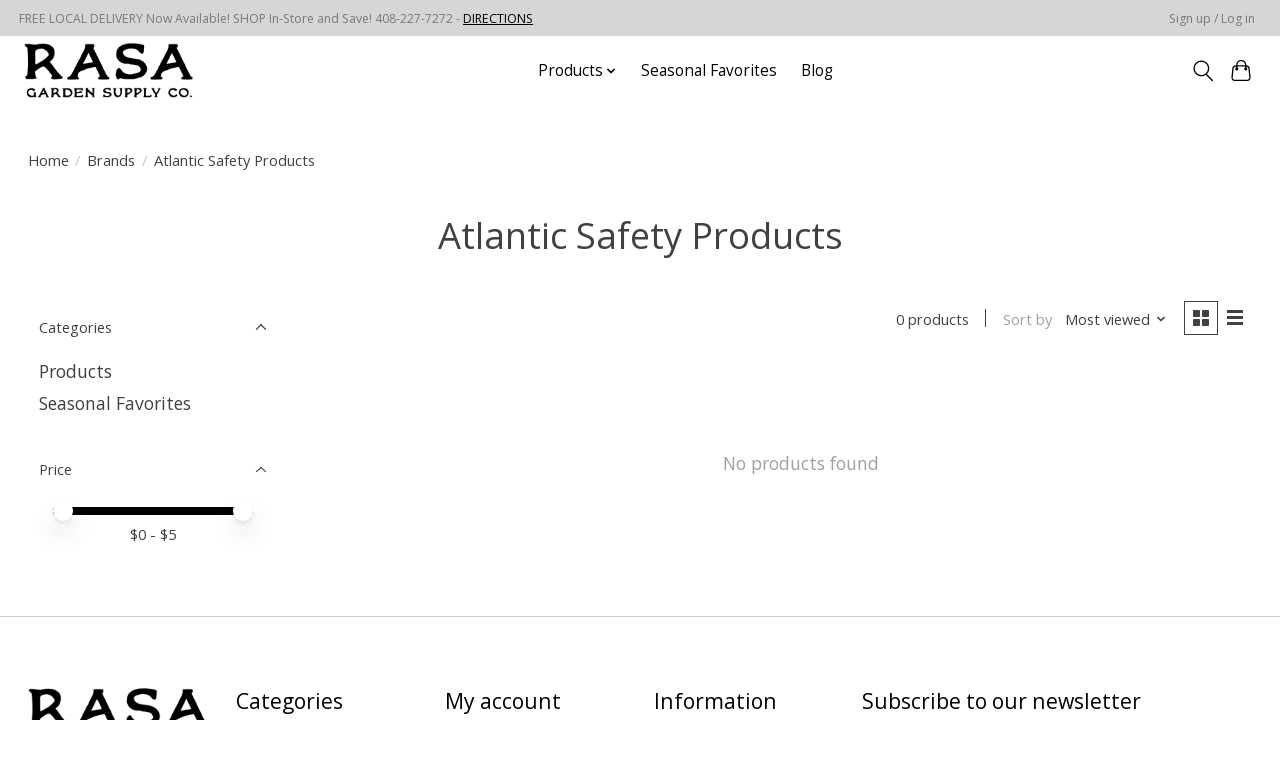

--- FILE ---
content_type: text/html;charset=utf-8
request_url: https://www.rasahydroponics.com/brands/atlantic-safety-products/
body_size: 10780
content:
<!DOCTYPE html>
<html lang="us">
  <head>
    <meta charset="utf-8"/>
<!-- [START] 'blocks/head.rain' -->
<!--

  (c) 2008-2025 Lightspeed Netherlands B.V.
  http://www.lightspeedhq.com
  Generated: 26-11-2025 @ 23:31:56

-->
<link rel="canonical" href="https://www.rasahydroponics.com/brands/atlantic-safety-products/"/>
<link rel="alternate" href="https://www.rasahydroponics.com/index.rss" type="application/rss+xml" title="New products"/>
<meta name="robots" content="noodp,noydir"/>
<meta name="google-site-verification" content="rA4MZ6DBcspwh5CMIJytiDGw3Kt6zkk0QKonaXOHzro"/>
<meta property="og:url" content="https://www.rasahydroponics.com/brands/atlantic-safety-products/?source=facebook"/>
<meta property="og:site_name" content="RASA Garden Supply Company"/>
<meta property="og:title" content="Atlantic Safety Products"/>
<meta property="og:description" content="Supplier of Greenhouse, Indoor, and Organic Garden Supplies. Amazing Soil Blends, Compost, Amendments, Plant Lighting, Environmental Control, and Hydroponic Sys"/>
<!--[if lt IE 9]>
<script src="https://cdn.shoplightspeed.com/assets/html5shiv.js?2025-02-20"></script>
<![endif]-->
<!-- [END] 'blocks/head.rain' -->
    
    
    <title>Atlantic Safety Products - RASA Garden Supply Company</title>
    <meta name="description" content="Supplier of Greenhouse, Indoor, and Organic Garden Supplies. Amazing Soil Blends, Compost, Amendments, Plant Lighting, Environmental Control, and Hydroponic Sys" />
    <meta name="keywords" content="Atlantic, Safety, Products, led grow light,microgreens,organic soil,organic amendments,coconut coir,foxfarm,soil,soilless,coco perlite,nutrients,plants,growing,garden,farm,indoor,grow,fan,dehumidifier." />
    <meta http-equiv="X-UA-Compatible" content="IE=edge">
    <meta name="viewport" content="width=device-width, initial-scale=1">
    <meta name="apple-mobile-web-app-capable" content="yes">
    <meta name="apple-mobile-web-app-status-bar-style" content="black">
    
    <script>document.getElementsByTagName("html")[0].className += " js";</script>

    <link rel="shortcut icon" href="https://cdn.shoplightspeed.com/shops/607958/themes/13296/v/1045953/assets/favicon.png?20250319152101" type="image/x-icon" />
    <link href='//fonts.googleapis.com/css?family=Open%20Sans:400,300,600&display=swap' rel='stylesheet' type='text/css'>
    <link href='//fonts.googleapis.com/css?family=Open%20Sans:400,300,600&display=swap' rel='stylesheet' type='text/css'>
    <link rel="stylesheet" href="https://cdn.shoplightspeed.com/assets/gui-2-0.css?2025-02-20" />
    <link rel="stylesheet" href="https://cdn.shoplightspeed.com/assets/gui-responsive-2-0.css?2025-02-20" />
    <link id="lightspeedframe" rel="stylesheet" href="https://cdn.shoplightspeed.com/shops/607958/themes/13296/assets/style.css?2025101322523920210104183204" />
    <!-- browsers not supporting CSS variables -->
    <script>
      if(!('CSS' in window) || !CSS.supports('color', 'var(--color-var)')) {var cfStyle = document.getElementById('lightspeedframe');if(cfStyle) {var href = cfStyle.getAttribute('href');href = href.replace('style.css', 'style-fallback.css');cfStyle.setAttribute('href', href);}}
    </script>
    <link rel="stylesheet" href="https://cdn.shoplightspeed.com/shops/607958/themes/13296/assets/settings.css?2025101322523920210104183204" />
    <link rel="stylesheet" href="https://cdn.shoplightspeed.com/shops/607958/themes/13296/assets/custom.css?2025101322523920210104183204" />

    <script src="https://cdn.shoplightspeed.com/assets/jquery-3-7-1.js?2025-02-20"></script>
    <script src="https://cdn.shoplightspeed.com/assets/jquery-ui-1-14-1.js?2025-02-20"></script>

  </head>
  <body>
    
          <header class="main-header main-header--mobile js-main-header position-relative">
  <div class="main-header__top-section">
    <div class="main-header__nav-grid justify-between@md container max-width-lg text-xs padding-y-xxs">
      <div>FREE LOCAL DELIVERY Now Available! SHOP In-Store and Save! 408-227-7272  -  <a href="https://www.rasahydroponics.com/service/">DIRECTIONS</a></div>
      <ul class="main-header__list flex-grow flex-basis-0 justify-end@md display@md">        
                
                        <li class="main-header__item"><a href="https://www.rasahydroponics.com/account/" class="main-header__link" title="My account">Sign up / Log in</a></li>
      </ul>
    </div>
  </div>
  <div class="main-header__mobile-content container max-width-lg">
          <a href="https://www.rasahydroponics.com/" class="main-header__logo" title="RASA Garden Supply Company Urban Garden Supplies San Jose CA">
        <img src="https://cdn.shoplightspeed.com/shops/607958/themes/13296/v/1043271/assets/logo.png?20250110030458" alt="RASA Garden Supply Company Urban Garden Supplies San Jose CA">
                <img src="https://cdn.shoplightspeed.com/shops/607958/themes/13296/assets/logo-white.png?2025101322523920210104183204" class="main-header__logo-white" alt="RASA Garden Supply Company Urban Garden Supplies San Jose CA">
              </a>
        
    <div class="flex items-center">
            <button class="reset main-header__mobile-btn js-tab-focus" aria-controls="cartDrawer">
        <svg class="icon" viewBox="0 0 24 25" fill="none"><title>Toggle cart</title><path d="M2.90171 9.65153C3.0797 8.00106 4.47293 6.75 6.13297 6.75H17.867C19.527 6.75 20.9203 8.00105 21.0982 9.65153L22.1767 19.6515C22.3839 21.5732 20.8783 23.25 18.9454 23.25H5.05454C3.1217 23.25 1.61603 21.5732 1.82328 19.6515L2.90171 9.65153Z" stroke="currentColor" stroke-width="1.5" fill="none"/>
        <path d="M7.19995 9.6001V5.7001C7.19995 2.88345 9.4833 0.600098 12.3 0.600098C15.1166 0.600098 17.4 2.88345 17.4 5.7001V9.6001" stroke="currentColor" stroke-width="1.5" fill="none"/>
        <circle cx="7.19996" cy="10.2001" r="1.8" fill="currentColor"/>
        <ellipse cx="17.4" cy="10.2001" rx="1.8" ry="1.8" fill="currentColor"/></svg>
        <span class="sr-only">Cart</span>
              </button>

      <button class="reset anim-menu-btn js-anim-menu-btn main-header__nav-control js-tab-focus" aria-label="Toggle menu">
        <i class="anim-menu-btn__icon anim-menu-btn__icon--close" aria-hidden="true"></i>
      </button>
    </div>
  </div>

  <div class="main-header__nav" role="navigation">
    <div class="main-header__nav-grid justify-between@md container max-width-lg">
      <div class="main-header__nav-logo-wrapper flex-shrink-0">
        
                  <a href="https://www.rasahydroponics.com/" class="main-header__logo" title="RASA Garden Supply Company Urban Garden Supplies San Jose CA">
            <img src="https://cdn.shoplightspeed.com/shops/607958/themes/13296/v/1043271/assets/logo.png?20250110030458" alt="RASA Garden Supply Company Urban Garden Supplies San Jose CA">
                        <img src="https://cdn.shoplightspeed.com/shops/607958/themes/13296/assets/logo-white.png?2025101322523920210104183204" class="main-header__logo-white" alt="RASA Garden Supply Company Urban Garden Supplies San Jose CA">
                      </a>
              </div>
      
      <form action="https://www.rasahydroponics.com/search/" method="get" role="search" class="padding-y-md hide@md">
        <label class="sr-only" for="searchInputMobile">Search</label>
        <input class="header-v3__nav-form-control form-control width-100%" value="" autocomplete="off" type="search" name="q" id="searchInputMobile" placeholder="Search...">
      </form>

      <ul class="main-header__list flex-grow flex-basis-0 flex-wrap justify-center@md">
        
        
                <li class="main-header__item js-main-nav__item">
          <a class="main-header__link js-main-nav__control" href="https://www.rasahydroponics.com/products/">
            <span>Products</span>            <svg class="main-header__dropdown-icon icon" viewBox="0 0 16 16"><polygon fill="currentColor" points="8,11.4 2.6,6 4,4.6 8,8.6 12,4.6 13.4,6 "></polygon></svg>                        <i class="main-header__arrow-icon" aria-hidden="true">
              <svg class="icon" viewBox="0 0 16 16">
                <g class="icon__group" fill="none" stroke="currentColor" stroke-linecap="square" stroke-miterlimit="10" stroke-width="2">
                  <path d="M2 2l12 12" />
                  <path d="M14 2L2 14" />
                </g>
              </svg>
            </i>
                        
          </a>
                    <ul class="main-header__dropdown">
            <li class="main-header__dropdown-item"><a href="https://www.rasahydroponics.com/products/" class="main-header__dropdown-link hide@md">All Products</a></li>
                        <li class="main-header__dropdown-item js-main-nav__item position-relative">
              <a class="main-header__dropdown-link js-main-nav__control flex justify-between " href="https://www.rasahydroponics.com/products/beneficial-insects/">
                Beneficial Insects
                <svg class="dropdown__desktop-icon icon" aria-hidden="true" viewBox="0 0 12 12"><polyline stroke-width="1" stroke="currentColor" fill="none" stroke-linecap="round" stroke-linejoin="round" points="3.5 0.5 9.5 6 3.5 11.5"></polyline></svg>                                <i class="main-header__arrow-icon" aria-hidden="true">
                  <svg class="icon" viewBox="0 0 16 16">
                    <g class="icon__group" fill="none" stroke="currentColor" stroke-linecap="square" stroke-miterlimit="10" stroke-width="2">
                      <path d="M2 2l12 12" />
                      <path d="M14 2L2 14" />
                    </g>
                  </svg>
                </i>
                              </a>

                            <ul class="main-header__dropdown">
                <li><a href="https://www.rasahydroponics.com/products/beneficial-insects/" class="main-header__dropdown-link hide@md">All Beneficial Insects</a></li>
                                <li><a class="main-header__dropdown-link" href="https://www.rasahydroponics.com/products/beneficial-insects/in-stock/">IN STOCK</a></li>
                                <li><a class="main-header__dropdown-link" href="https://www.rasahydroponics.com/products/beneficial-insects/direct-ship/">DIRECT SHIP </a></li>
                              </ul>
                          </li>
                        <li class="main-header__dropdown-item js-main-nav__item position-relative">
              <a class="main-header__dropdown-link js-main-nav__control flex justify-between " href="https://www.rasahydroponics.com/products/seed-starting-cloning/">
                Seed Starting - Cloning
                <svg class="dropdown__desktop-icon icon" aria-hidden="true" viewBox="0 0 12 12"><polyline stroke-width="1" stroke="currentColor" fill="none" stroke-linecap="round" stroke-linejoin="round" points="3.5 0.5 9.5 6 3.5 11.5"></polyline></svg>                                <i class="main-header__arrow-icon" aria-hidden="true">
                  <svg class="icon" viewBox="0 0 16 16">
                    <g class="icon__group" fill="none" stroke="currentColor" stroke-linecap="square" stroke-miterlimit="10" stroke-width="2">
                      <path d="M2 2l12 12" />
                      <path d="M14 2L2 14" />
                    </g>
                  </svg>
                </i>
                              </a>

                            <ul class="main-header__dropdown">
                <li><a href="https://www.rasahydroponics.com/products/seed-starting-cloning/" class="main-header__dropdown-link hide@md">All Seed Starting - Cloning</a></li>
                                <li><a class="main-header__dropdown-link" href="https://www.rasahydroponics.com/products/seed-starting-cloning/lights-kits-stations/">Lights - Kits - Stations</a></li>
                                <li><a class="main-header__dropdown-link" href="https://www.rasahydroponics.com/products/seed-starting-cloning/heat-mats/">Heat Mats</a></li>
                                <li><a class="main-header__dropdown-link" href="https://www.rasahydroponics.com/products/seed-starting-cloning/labels-tools/">Labels - Tools</a></li>
                                <li><a class="main-header__dropdown-link" href="https://www.rasahydroponics.com/products/seed-starting-cloning/starter-plugs-media/">Starter Plugs - Media</a></li>
                                <li><a class="main-header__dropdown-link" href="https://www.rasahydroponics.com/products/seed-starting-cloning/rooting-hormone-cloning-solution/">Rooting Hormone - Cloning Solution</a></li>
                                <li><a class="main-header__dropdown-link" href="https://www.rasahydroponics.com/products/seed-starting-cloning/propagation-trays-and-inserts/">Propagation Trays and Inserts</a></li>
                                <li><a class="main-header__dropdown-link" href="https://www.rasahydroponics.com/products/seed-starting-cloning/humidity-domes/">Humidity Domes</a></li>
                                <li><a class="main-header__dropdown-link" href="https://www.rasahydroponics.com/products/seed-starting-cloning/starter-plant-food/">Starter Plant Food</a></li>
                                <li><a class="main-header__dropdown-link" href="https://www.rasahydroponics.com/products/seed-starting-cloning/starter-pots/">Starter Pots</a></li>
                                <li><a class="main-header__dropdown-link" href="https://www.rasahydroponics.com/products/seed-starting-cloning/preventative-care/">Preventative Care</a></li>
                              </ul>
                          </li>
                        <li class="main-header__dropdown-item js-main-nav__item position-relative">
              <a class="main-header__dropdown-link js-main-nav__control flex justify-between " href="https://www.rasahydroponics.com/products/growing-media/">
                Growing Media
                <svg class="dropdown__desktop-icon icon" aria-hidden="true" viewBox="0 0 12 12"><polyline stroke-width="1" stroke="currentColor" fill="none" stroke-linecap="round" stroke-linejoin="round" points="3.5 0.5 9.5 6 3.5 11.5"></polyline></svg>                                <i class="main-header__arrow-icon" aria-hidden="true">
                  <svg class="icon" viewBox="0 0 16 16">
                    <g class="icon__group" fill="none" stroke="currentColor" stroke-linecap="square" stroke-miterlimit="10" stroke-width="2">
                      <path d="M2 2l12 12" />
                      <path d="M14 2L2 14" />
                    </g>
                  </svg>
                </i>
                              </a>

                            <ul class="main-header__dropdown">
                <li><a href="https://www.rasahydroponics.com/products/growing-media/" class="main-header__dropdown-link hide@md">All Growing Media</a></li>
                                <li><a class="main-header__dropdown-link" href="https://www.rasahydroponics.com/products/growing-media/soil-testing-meters/">Soil Testing - Meters</a></li>
                                <li><a class="main-header__dropdown-link" href="https://www.rasahydroponics.com/products/growing-media/soil/">Soil</a></li>
                                <li><a class="main-header__dropdown-link" href="https://www.rasahydroponics.com/products/growing-media/bulk-soil/">Bulk Soil</a></li>
                                <li><a class="main-header__dropdown-link" href="https://www.rasahydroponics.com/products/growing-media/soil-amendments-compost/">Soil Amendments - Compost</a></li>
                                <li><a class="main-header__dropdown-link" href="https://www.rasahydroponics.com/products/growing-media/coco/">Coco</a></li>
                                <li><a class="main-header__dropdown-link" href="https://www.rasahydroponics.com/products/growing-media/hydroton-lightweight-aggregate-leca/">Hydroton Lightweight Aggregate LECA</a></li>
                                <li><a class="main-header__dropdown-link" href="https://www.rasahydroponics.com/products/growing-media/rockwool/">Rockwool</a></li>
                                <li><a class="main-header__dropdown-link" href="https://www.rasahydroponics.com/products/growing-media/mulch-cover-crop-living-mulch/">Mulch - Cover Crop - Living Mulch</a></li>
                              </ul>
                          </li>
                        <li class="main-header__dropdown-item js-main-nav__item position-relative">
              <a class="main-header__dropdown-link js-main-nav__control flex justify-between " href="https://www.rasahydroponics.com/products/pots-planters/">
                Pots - Planters
                <svg class="dropdown__desktop-icon icon" aria-hidden="true" viewBox="0 0 12 12"><polyline stroke-width="1" stroke="currentColor" fill="none" stroke-linecap="round" stroke-linejoin="round" points="3.5 0.5 9.5 6 3.5 11.5"></polyline></svg>                                <i class="main-header__arrow-icon" aria-hidden="true">
                  <svg class="icon" viewBox="0 0 16 16">
                    <g class="icon__group" fill="none" stroke="currentColor" stroke-linecap="square" stroke-miterlimit="10" stroke-width="2">
                      <path d="M2 2l12 12" />
                      <path d="M14 2L2 14" />
                    </g>
                  </svg>
                </i>
                              </a>

                            <ul class="main-header__dropdown">
                <li><a href="https://www.rasahydroponics.com/products/pots-planters/" class="main-header__dropdown-link hide@md">All Pots - Planters</a></li>
                                <li><a class="main-header__dropdown-link" href="https://www.rasahydroponics.com/products/pots-planters/planter-accessories/">Planter Accessories</a></li>
                                <li><a class="main-header__dropdown-link" href="https://www.rasahydroponics.com/products/pots-planters/starter-pots/">Starter Pots</a></li>
                                <li><a class="main-header__dropdown-link" href="https://www.rasahydroponics.com/products/pots-planters/biodegradable-pots/">Biodegradable Pots</a></li>
                                <li><a class="main-header__dropdown-link" href="https://www.rasahydroponics.com/products/pots-planters/nursery-pots/">Nursery Pots</a></li>
                                <li><a class="main-header__dropdown-link" href="https://www.rasahydroponics.com/products/pots-planters/fabric-pots/">Fabric Pots</a></li>
                                <li><a class="main-header__dropdown-link" href="https://www.rasahydroponics.com/products/pots-planters/raised-beds/">Raised Beds</a></li>
                                <li><a class="main-header__dropdown-link" href="https://www.rasahydroponics.com/products/pots-planters/decorative-planters/">Decorative Planters</a></li>
                                <li><a class="main-header__dropdown-link" href="https://www.rasahydroponics.com/products/pots-planters/hanging-baskets/">Hanging Baskets</a></li>
                                <li><a class="main-header__dropdown-link" href="https://www.rasahydroponics.com/products/pots-planters/hydroponics-pots/">Hydroponics Pots</a></li>
                              </ul>
                          </li>
                        <li class="main-header__dropdown-item js-main-nav__item position-relative">
              <a class="main-header__dropdown-link js-main-nav__control flex justify-between " href="https://www.rasahydroponics.com/products/fertilizer-nutrients/">
                Fertilizer - Nutrients
                <svg class="dropdown__desktop-icon icon" aria-hidden="true" viewBox="0 0 12 12"><polyline stroke-width="1" stroke="currentColor" fill="none" stroke-linecap="round" stroke-linejoin="round" points="3.5 0.5 9.5 6 3.5 11.5"></polyline></svg>                                <i class="main-header__arrow-icon" aria-hidden="true">
                  <svg class="icon" viewBox="0 0 16 16">
                    <g class="icon__group" fill="none" stroke="currentColor" stroke-linecap="square" stroke-miterlimit="10" stroke-width="2">
                      <path d="M2 2l12 12" />
                      <path d="M14 2L2 14" />
                    </g>
                  </svg>
                </i>
                              </a>

                            <ul class="main-header__dropdown">
                <li><a href="https://www.rasahydroponics.com/products/fertilizer-nutrients/" class="main-header__dropdown-link hide@md">All Fertilizer - Nutrients</a></li>
                                <li><a class="main-header__dropdown-link" href="https://www.rasahydroponics.com/products/fertilizer-nutrients/liquid-nutrients/">Liquid Nutrients</a></li>
                                <li><a class="main-header__dropdown-link" href="https://www.rasahydroponics.com/products/fertilizer-nutrients/soluble-powder/">Soluble Powder</a></li>
                                <li><a class="main-header__dropdown-link" href="https://www.rasahydroponics.com/products/fertilizer-nutrients/granular-slow-release/">Granular Slow Release</a></li>
                              </ul>
                          </li>
                        <li class="main-header__dropdown-item">
              <a class="main-header__dropdown-link" href="https://www.rasahydroponics.com/products/mushroom-cultivation/">
                Mushroom Cultivation
                                              </a>

                          </li>
                        <li class="main-header__dropdown-item js-main-nav__item position-relative">
              <a class="main-header__dropdown-link js-main-nav__control flex justify-between " href="https://www.rasahydroponics.com/products/indoor-greenhouse-equipment/">
                Indoor - Greenhouse Equipment
                <svg class="dropdown__desktop-icon icon" aria-hidden="true" viewBox="0 0 12 12"><polyline stroke-width="1" stroke="currentColor" fill="none" stroke-linecap="round" stroke-linejoin="round" points="3.5 0.5 9.5 6 3.5 11.5"></polyline></svg>                                <i class="main-header__arrow-icon" aria-hidden="true">
                  <svg class="icon" viewBox="0 0 16 16">
                    <g class="icon__group" fill="none" stroke="currentColor" stroke-linecap="square" stroke-miterlimit="10" stroke-width="2">
                      <path d="M2 2l12 12" />
                      <path d="M14 2L2 14" />
                    </g>
                  </svg>
                </i>
                              </a>

                            <ul class="main-header__dropdown">
                <li><a href="https://www.rasahydroponics.com/products/indoor-greenhouse-equipment/" class="main-header__dropdown-link hide@md">All Indoor - Greenhouse Equipment</a></li>
                                <li><a class="main-header__dropdown-link" href="https://www.rasahydroponics.com/products/indoor-greenhouse-equipment/indoor-grow-tent-system-kits/">Indoor Grow Tent System KITS</a></li>
                                <li><a class="main-header__dropdown-link" href="https://www.rasahydroponics.com/products/indoor-greenhouse-equipment/grow-tents/">Grow Tents</a></li>
                                <li><a class="main-header__dropdown-link" href="https://www.rasahydroponics.com/products/indoor-greenhouse-equipment/timers-controllers/">Timers - Controllers</a></li>
                                <li><a class="main-header__dropdown-link" href="https://www.rasahydroponics.com/products/indoor-greenhouse-equipment/grow-lights/">Grow Lights</a></li>
                                <li><a class="main-header__dropdown-link" href="https://www.rasahydroponics.com/products/indoor-greenhouse-equipment/exhaust-fans-circulation-fans/">Exhaust Fans - Circulation Fans </a></li>
                                <li><a class="main-header__dropdown-link" href="https://www.rasahydroponics.com/products/indoor-greenhouse-equipment/air-filtration-purification-odor/">Air Filtration - Purification - ODOR</a></li>
                                <li><a class="main-header__dropdown-link" href="https://www.rasahydroponics.com/products/indoor-greenhouse-equipment/ducting-and-accessories/">Ducting and Accessories</a></li>
                                <li><a class="main-header__dropdown-link" href="https://www.rasahydroponics.com/products/indoor-greenhouse-equipment/air-conditioners-heaters/">Air Conditioners - Heaters</a></li>
                                <li><a class="main-header__dropdown-link" href="https://www.rasahydroponics.com/products/indoor-greenhouse-equipment/dehumidifiers-and-humidifiers/">Dehumidifiers and Humidifiers</a></li>
                                <li><a class="main-header__dropdown-link" href="https://www.rasahydroponics.com/products/indoor-greenhouse-equipment/co2-supplementation/">Co2 Supplementation</a></li>
                                <li><a class="main-header__dropdown-link" href="https://www.rasahydroponics.com/products/indoor-greenhouse-equipment/thermometers-hygrometers/">Thermometers-Hygrometers</a></li>
                              </ul>
                          </li>
                        <li class="main-header__dropdown-item js-main-nav__item position-relative">
              <a class="main-header__dropdown-link js-main-nav__control flex justify-between " href="https://www.rasahydroponics.com/products/irrigation-water-quality/">
                Irrigation - Water Quality
                <svg class="dropdown__desktop-icon icon" aria-hidden="true" viewBox="0 0 12 12"><polyline stroke-width="1" stroke="currentColor" fill="none" stroke-linecap="round" stroke-linejoin="round" points="3.5 0.5 9.5 6 3.5 11.5"></polyline></svg>                                <i class="main-header__arrow-icon" aria-hidden="true">
                  <svg class="icon" viewBox="0 0 16 16">
                    <g class="icon__group" fill="none" stroke="currentColor" stroke-linecap="square" stroke-miterlimit="10" stroke-width="2">
                      <path d="M2 2l12 12" />
                      <path d="M14 2L2 14" />
                    </g>
                  </svg>
                </i>
                              </a>

                            <ul class="main-header__dropdown">
                <li><a href="https://www.rasahydroponics.com/products/irrigation-water-quality/" class="main-header__dropdown-link hide@md">All Irrigation - Water Quality</a></li>
                                <li><a class="main-header__dropdown-link" href="https://www.rasahydroponics.com/products/irrigation-water-quality/water-testers-meters-monitors/">Water Testers - Meters - Monitors</a></li>
                                <li><a class="main-header__dropdown-link" href="https://www.rasahydroponics.com/products/irrigation-water-quality/water-filtration-and-fittings/">Water Filtration and Fittings</a></li>
                                <li><a class="main-header__dropdown-link" href="https://www.rasahydroponics.com/products/irrigation-water-quality/hand-watering-tools/">Hand Watering Tools</a></li>
                                <li><a class="main-header__dropdown-link" href="https://www.rasahydroponics.com/products/irrigation-water-quality/hydro-systems-trays-reservoirs/">Hydro Systems - Trays - Reservoirs</a></li>
                                <li><a class="main-header__dropdown-link" href="https://www.rasahydroponics.com/products/irrigation-water-quality/irrigation-controllers-timers/">Irrigation Controllers - Timers</a></li>
                                <li><a class="main-header__dropdown-link" href="https://www.rasahydroponics.com/products/irrigation-water-quality/water-pumps/">Water Pumps</a></li>
                                <li><a class="main-header__dropdown-link" href="https://www.rasahydroponics.com/products/irrigation-water-quality/fertilizer-dosers-injectors/">Fertilizer Dosers - Injectors</a></li>
                                <li><a class="main-header__dropdown-link" href="https://www.rasahydroponics.com/products/irrigation-water-quality/aeration-supplies/">Aeration Supplies</a></li>
                                <li><a class="main-header__dropdown-link" href="https://www.rasahydroponics.com/products/irrigation-water-quality/irrigation-fittings-and-tubing/">Irrigation Fittings and Tubing</a></li>
                              </ul>
                          </li>
                        <li class="main-header__dropdown-item js-main-nav__item position-relative">
              <a class="main-header__dropdown-link js-main-nav__control flex justify-between " href="https://www.rasahydroponics.com/products/plants/">
                Plants
                <svg class="dropdown__desktop-icon icon" aria-hidden="true" viewBox="0 0 12 12"><polyline stroke-width="1" stroke="currentColor" fill="none" stroke-linecap="round" stroke-linejoin="round" points="3.5 0.5 9.5 6 3.5 11.5"></polyline></svg>                                <i class="main-header__arrow-icon" aria-hidden="true">
                  <svg class="icon" viewBox="0 0 16 16">
                    <g class="icon__group" fill="none" stroke="currentColor" stroke-linecap="square" stroke-miterlimit="10" stroke-width="2">
                      <path d="M2 2l12 12" />
                      <path d="M14 2L2 14" />
                    </g>
                  </svg>
                </i>
                              </a>

                            <ul class="main-header__dropdown">
                <li><a href="https://www.rasahydroponics.com/products/plants/" class="main-header__dropdown-link hide@md">All Plants</a></li>
                                <li><a class="main-header__dropdown-link" href="https://www.rasahydroponics.com/products/plants/seeds/">Seeds</a></li>
                              </ul>
                          </li>
                        <li class="main-header__dropdown-item js-main-nav__item position-relative">
              <a class="main-header__dropdown-link js-main-nav__control flex justify-between " href="https://www.rasahydroponics.com/products/pest-and-disease-control/">
                Pest and Disease Control
                <svg class="dropdown__desktop-icon icon" aria-hidden="true" viewBox="0 0 12 12"><polyline stroke-width="1" stroke="currentColor" fill="none" stroke-linecap="round" stroke-linejoin="round" points="3.5 0.5 9.5 6 3.5 11.5"></polyline></svg>                                <i class="main-header__arrow-icon" aria-hidden="true">
                  <svg class="icon" viewBox="0 0 16 16">
                    <g class="icon__group" fill="none" stroke="currentColor" stroke-linecap="square" stroke-miterlimit="10" stroke-width="2">
                      <path d="M2 2l12 12" />
                      <path d="M14 2L2 14" />
                    </g>
                  </svg>
                </i>
                              </a>

                            <ul class="main-header__dropdown">
                <li><a href="https://www.rasahydroponics.com/products/pest-and-disease-control/" class="main-header__dropdown-link hide@md">All Pest and Disease Control</a></li>
                                <li><a class="main-header__dropdown-link" href="https://www.rasahydroponics.com/products/pest-and-disease-control/insecticides/">Insecticides</a></li>
                                <li><a class="main-header__dropdown-link" href="https://www.rasahydroponics.com/products/pest-and-disease-control/fungicides/">Fungicides</a></li>
                                <li><a class="main-header__dropdown-link" href="https://www.rasahydroponics.com/products/pest-and-disease-control/herbicides-weed-killer/">Herbicides - Weed Killer</a></li>
                                <li><a class="main-header__dropdown-link" href="https://www.rasahydroponics.com/products/pest-and-disease-control/bactericides/">Bactericides</a></li>
                                <li><a class="main-header__dropdown-link" href="https://www.rasahydroponics.com/products/pest-and-disease-control/miticides/">Miticides</a></li>
                                <li><a class="main-header__dropdown-link" href="https://www.rasahydroponics.com/products/pest-and-disease-control/traps-lures-repellents/">Traps - Lures - Repellents</a></li>
                                <li><a class="main-header__dropdown-link" href="https://www.rasahydroponics.com/products/pest-and-disease-control/repellents/">Repellents</a></li>
                                <li><a class="main-header__dropdown-link" href="https://www.rasahydroponics.com/products/pest-and-disease-control/guards-fencing/">Guards - Fencing</a></li>
                                <li><a class="main-header__dropdown-link" href="https://www.rasahydroponics.com/products/pest-and-disease-control/sanitizers-cleaners/">Sanitizers - Cleaners</a></li>
                              </ul>
                          </li>
                        <li class="main-header__dropdown-item js-main-nav__item position-relative">
              <a class="main-header__dropdown-link js-main-nav__control flex justify-between " href="https://www.rasahydroponics.com/products/harvest/">
                Harvest
                <svg class="dropdown__desktop-icon icon" aria-hidden="true" viewBox="0 0 12 12"><polyline stroke-width="1" stroke="currentColor" fill="none" stroke-linecap="round" stroke-linejoin="round" points="3.5 0.5 9.5 6 3.5 11.5"></polyline></svg>                                <i class="main-header__arrow-icon" aria-hidden="true">
                  <svg class="icon" viewBox="0 0 16 16">
                    <g class="icon__group" fill="none" stroke="currentColor" stroke-linecap="square" stroke-miterlimit="10" stroke-width="2">
                      <path d="M2 2l12 12" />
                      <path d="M14 2L2 14" />
                    </g>
                  </svg>
                </i>
                              </a>

                            <ul class="main-header__dropdown">
                <li><a href="https://www.rasahydroponics.com/products/harvest/" class="main-header__dropdown-link hide@md">All Harvest</a></li>
                                <li><a class="main-header__dropdown-link" href="https://www.rasahydroponics.com/products/harvest/dry-racks/">Dry Racks</a></li>
                                <li><a class="main-header__dropdown-link" href="https://www.rasahydroponics.com/products/harvest/trimming-tools/">Trimming Tools</a></li>
                                <li><a class="main-header__dropdown-link" href="https://www.rasahydroponics.com/products/harvest/food-storage/">Food Storage</a></li>
                                <li><a class="main-header__dropdown-link" href="https://www.rasahydroponics.com/products/harvest/backpacks-duffles/">Backpacks - Duffles</a></li>
                                <li><a class="main-header__dropdown-link" href="https://www.rasahydroponics.com/products/harvest/cleaning/">Cleaning</a></li>
                                <li><a class="main-header__dropdown-link" href="https://www.rasahydroponics.com/products/harvest/natural-oil-extraction/">Natural Oil Extraction</a></li>
                                <li><a class="main-header__dropdown-link" href="https://www.rasahydroponics.com/products/harvest/automatic-trimmers/">Automatic Trimmers</a></li>
                              </ul>
                          </li>
                        <li class="main-header__dropdown-item js-main-nav__item position-relative">
              <a class="main-header__dropdown-link js-main-nav__control flex justify-between " href="https://www.rasahydroponics.com/products/plant-care/">
                Plant Care
                <svg class="dropdown__desktop-icon icon" aria-hidden="true" viewBox="0 0 12 12"><polyline stroke-width="1" stroke="currentColor" fill="none" stroke-linecap="round" stroke-linejoin="round" points="3.5 0.5 9.5 6 3.5 11.5"></polyline></svg>                                <i class="main-header__arrow-icon" aria-hidden="true">
                  <svg class="icon" viewBox="0 0 16 16">
                    <g class="icon__group" fill="none" stroke="currentColor" stroke-linecap="square" stroke-miterlimit="10" stroke-width="2">
                      <path d="M2 2l12 12" />
                      <path d="M14 2L2 14" />
                    </g>
                  </svg>
                </i>
                              </a>

                            <ul class="main-header__dropdown">
                <li><a href="https://www.rasahydroponics.com/products/plant-care/" class="main-header__dropdown-link hide@md">All Plant Care</a></li>
                                <li><a class="main-header__dropdown-link" href="https://www.rasahydroponics.com/products/plant-care/foliar-sprays/">Foliar Sprays</a></li>
                                <li><a class="main-header__dropdown-link" href="https://www.rasahydroponics.com/products/plant-care/measurement/">Measurement</a></li>
                                <li><a class="main-header__dropdown-link" href="https://www.rasahydroponics.com/products/plant-care/sprayers/">Sprayers</a></li>
                                <li><a class="main-header__dropdown-link" href="https://www.rasahydroponics.com/products/plant-care/microscopes/">Microscopes</a></li>
                                <li><a class="main-header__dropdown-link" href="https://www.rasahydroponics.com/products/plant-care/tools/">Tools</a></li>
                                <li><a class="main-header__dropdown-link" href="https://www.rasahydroponics.com/products/plant-care/plant-support/">Plant Support</a></li>
                                <li><a class="main-header__dropdown-link" href="https://www.rasahydroponics.com/products/plant-care/protective-work-gear/">Protective - Work Gear</a></li>
                                <li><a class="main-header__dropdown-link" href="https://www.rasahydroponics.com/products/plant-care/cleaning-supplies/">Cleaning Supplies</a></li>
                              </ul>
                          </li>
                      </ul>
                  </li>
                <li class="main-header__item">
          <a class="main-header__link" href="https://www.rasahydroponics.com/seasonal-favorites/">
            Seasonal Favorites                                    
          </a>
                  </li>
        
        
                              <li class="main-header__item">
              <a class="main-header__link" href="https://www.rasahydroponics.com/blogs/articles/">Blog</a>
            </li>
                  
        
                
        <li class="main-header__item hide@md">
          <ul class="main-header__list main-header__list--mobile-items">        
            
                                    <li class="main-header__item"><a href="https://www.rasahydroponics.com/account/" class="main-header__link" title="My account">Sign up / Log in</a></li>
          </ul>
        </li>
        
      </ul>

      <ul class="main-header__list flex-shrink-0 justify-end@md display@md">
        <li class="main-header__item">
          
          <button class="reset switch-icon main-header__link main-header__link--icon js-toggle-search js-switch-icon js-tab-focus" aria-label="Toggle icon">
            <svg class="icon switch-icon__icon--a" viewBox="0 0 24 25"><title>Toggle search</title><path fill-rule="evenodd" clip-rule="evenodd" d="M17.6032 9.55171C17.6032 13.6671 14.267 17.0033 10.1516 17.0033C6.03621 17.0033 2.70001 13.6671 2.70001 9.55171C2.70001 5.4363 6.03621 2.1001 10.1516 2.1001C14.267 2.1001 17.6032 5.4363 17.6032 9.55171ZM15.2499 16.9106C13.8031 17.9148 12.0461 18.5033 10.1516 18.5033C5.20779 18.5033 1.20001 14.4955 1.20001 9.55171C1.20001 4.60787 5.20779 0.600098 10.1516 0.600098C15.0955 0.600098 19.1032 4.60787 19.1032 9.55171C19.1032 12.0591 18.0724 14.3257 16.4113 15.9507L23.2916 22.8311C23.5845 23.1239 23.5845 23.5988 23.2916 23.8917C22.9987 24.1846 22.5239 24.1846 22.231 23.8917L15.2499 16.9106Z" fill="currentColor"/></svg>

            <svg class="icon switch-icon__icon--b" viewBox="0 0 32 32"><title>Toggle search</title><g fill="none" stroke="currentColor" stroke-miterlimit="10" stroke-linecap="round" stroke-linejoin="round" stroke-width="2"><line x1="27" y1="5" x2="5" y2="27"></line><line x1="27" y1="27" x2="5" y2="5"></line></g></svg>
          </button>

        </li>
                <li class="main-header__item">
          <a href="#0" class="main-header__link main-header__link--icon" aria-controls="cartDrawer">
            <svg class="icon" viewBox="0 0 24 25" fill="none"><title>Toggle cart</title><path d="M2.90171 9.65153C3.0797 8.00106 4.47293 6.75 6.13297 6.75H17.867C19.527 6.75 20.9203 8.00105 21.0982 9.65153L22.1767 19.6515C22.3839 21.5732 20.8783 23.25 18.9454 23.25H5.05454C3.1217 23.25 1.61603 21.5732 1.82328 19.6515L2.90171 9.65153Z" stroke="currentColor" stroke-width="1.5" fill="none"/>
            <path d="M7.19995 9.6001V5.7001C7.19995 2.88345 9.4833 0.600098 12.3 0.600098C15.1166 0.600098 17.4 2.88345 17.4 5.7001V9.6001" stroke="currentColor" stroke-width="1.5" fill="none"/>
            <circle cx="7.19996" cy="10.2001" r="1.8" fill="currentColor"/>
            <ellipse cx="17.4" cy="10.2001" rx="1.8" ry="1.8" fill="currentColor"/></svg>
            <span class="sr-only">Cart</span>
                      </a>
        </li>
      </ul>
      
    	<div class="main-header__search-form bg">
        <form action="https://www.rasahydroponics.com/search/" method="get" role="search" class="container max-width-lg">
          <label class="sr-only" for="searchInput">Search</label>
          <input class="header-v3__nav-form-control form-control width-100%" value="" autocomplete="off" type="search" name="q" id="searchInput" placeholder="Search...">
        </form>
      </div>
      
    </div>
  </div>
</header>

<div class="drawer dr-cart js-drawer" id="cartDrawer">
  <div class="drawer__content bg shadow-md flex flex-column" role="alertdialog" aria-labelledby="drawer-cart-title">
    <header class="flex items-center justify-between flex-shrink-0 padding-x-md padding-y-md">
      <h1 id="drawer-cart-title" class="text-base text-truncate">Shopping cart</h1>

      <button class="reset drawer__close-btn js-drawer__close js-tab-focus">
        <svg class="icon icon--xs" viewBox="0 0 16 16"><title>Close cart panel</title><g stroke-width="2" stroke="currentColor" fill="none" stroke-linecap="round" stroke-linejoin="round" stroke-miterlimit="10"><line x1="13.5" y1="2.5" x2="2.5" y2="13.5"></line><line x1="2.5" y1="2.5" x2="13.5" y2="13.5"></line></g></svg>
      </button>
    </header>

    <div class="drawer__body padding-x-md padding-bottom-sm js-drawer__body">
            <p class="margin-y-xxxl color-contrast-medium text-sm text-center">Your cart is currently empty</p>
          </div>

    <footer class="padding-x-md padding-y-md flex-shrink-0">
      <p class="text-sm text-center color-contrast-medium margin-bottom-sm">Safely pay with:</p>
      <p class="text-sm flex flex-wrap gap-xs text-xs@md justify-center">
                  <a href="https://www.rasahydroponics.com/service/payment-methods/" title="PayPal">
            <img src="https://cdn.shoplightspeed.com/assets/icon-payment-paypalcp.png?2025-02-20" alt="PayPal" height="16" />
          </a>
                  <a href="https://www.rasahydroponics.com/service/payment-methods/" title="Venmo">
            <img src="https://cdn.shoplightspeed.com/assets/icon-payment-venmo.png?2025-02-20" alt="Venmo" height="16" />
          </a>
                  <a href="https://www.rasahydroponics.com/service/payment-methods/" title="Credit Card">
            <img src="https://cdn.shoplightspeed.com/assets/icon-payment-creditcard.png?2025-02-20" alt="Credit Card" height="16" />
          </a>
                  <a href="https://www.rasahydroponics.com/service/payment-methods/" title="PayPal Pay Later">
            <img src="https://cdn.shoplightspeed.com/assets/icon-payment-paypallater.png?2025-02-20" alt="PayPal Pay Later" height="16" />
          </a>
              </p>
    </footer>
  </div>
</div>            <section class="collection-page__intro container max-width-lg">
  <div class="padding-y-lg">
    <nav class="breadcrumbs text-sm" aria-label="Breadcrumbs">
  <ol class="flex flex-wrap gap-xxs">
    <li class="breadcrumbs__item">
    	<a href="https://www.rasahydroponics.com/" class="color-inherit text-underline-hover">Home</a>
      <span class="color-contrast-low margin-left-xxs" aria-hidden="true">/</span>
    </li>
        <li class="breadcrumbs__item">
            <a href="https://www.rasahydroponics.com/brands/" class="color-inherit text-underline-hover">Brands</a>
      <span class="color-contrast-low margin-left-xxs" aria-hidden="true">/</span>
          </li>
        <li class="breadcrumbs__item" aria-current="page">
            Atlantic Safety Products
          </li>
      </ol>
</nav>  </div>
  
  <h1 class="text-center">Atlantic Safety Products</h1>

  </section>

<section class="collection-page__content padding-y-lg">
  <div class="container max-width-lg">
    <div class="margin-bottom-md hide@md no-js:is-hidden">
      <button class="btn btn--subtle width-100%" aria-controls="filter-panel">Show filters</button>
    </div>
  
    <div class="flex@md">
      <aside class="sidebar sidebar--collection-filters sidebar--colection-filters sidebar--static@md js-sidebar" data-static-class="sidebar--sticky-on-desktop" id="filter-panel" aria-labelledby="filter-panel-title">
        <div class="sidebar__panel">
          <header class="sidebar__header z-index-2">
            <h1 class="text-md text-truncate" id="filter-panel-title">Filters</h1>
      
            <button class="reset sidebar__close-btn js-sidebar__close-btn js-tab-focus">
              <svg class="icon" viewBox="0 0 16 16"><title>Close panel</title><g stroke-width="1" stroke="currentColor" fill="none" stroke-linecap="round" stroke-linejoin="round" stroke-miterlimit="10"><line x1="13.5" y1="2.5" x2="2.5" y2="13.5"></line><line x1="2.5" y1="2.5" x2="13.5" y2="13.5"></line></g></svg>
            </button>
          </header>
      		
          <form action="https://www.rasahydroponics.com/brands/atlantic-safety-products/" method="get" class="position-relative z-index-1">
            <input type="hidden" name="mode" value="grid" id="filter_form_mode" />
            <input type="hidden" name="limit" value="24" id="filter_form_limit" />
            <input type="hidden" name="sort" value="popular" id="filter_form_sort" />

            <ul class="accordion js-accordion">
                            <li class="accordion__item accordion__item--is-open js-accordion__item">
                <button class="reset accordion__header padding-y-sm padding-x-md padding-x-xs@md js-tab-focus" type="button">
                  <div>
                    <div class="text-sm@md">Categories</div>
                  </div>

                  <svg class="icon accordion__icon-arrow no-js:is-hidden" viewBox="0 0 16 16" aria-hidden="true">
                    <g class="icon__group" fill="none" stroke="currentColor" stroke-linecap="square" stroke-miterlimit="10">
                      <path d="M2 2l12 12" />
                      <path d="M14 2L2 14" />
                    </g>
                  </svg>
                </button>
            
                <div class="accordion__panel js-accordion__panel">
                  <div class="padding-top-xxxs padding-x-md padding-bottom-md padding-x-xs@md">
                    <ul class="filter__categories flex flex-column gap-xxs">
                                            <li class="filter-categories__item">
                        <a href="https://www.rasahydroponics.com/products/" class="color-inherit text-underline-hover">Products</a>
                        
                                              </li>
                                            <li class="filter-categories__item">
                        <a href="https://www.rasahydroponics.com/seasonal-favorites/" class="color-inherit text-underline-hover">Seasonal Favorites</a>
                        
                                              </li>
                                          </ul>
                  </div>
                </div>
              </li>
                            
                            
                          
              <li class="accordion__item accordion__item--is-open accordion__item--is-open js-accordion__item">
                <button class="reset accordion__header padding-y-sm padding-x-md padding-x-xs@md js-tab-focus" type="button">
                  <div>
                    <div class="text-sm@md">Price</div>
                  </div>

                  <svg class="icon accordion__icon-arrow no-js:is-hidden" viewBox="0 0 16 16" aria-hidden="true">
                    <g class="icon__group" fill="none" stroke="currentColor" stroke-linecap="square" stroke-miterlimit="10">
                      <path d="M2 2l12 12" />
                      <path d="M14 2L2 14" />
                    </g>
                  </svg>
                </button>
            
                <div class="accordion__panel js-accordion__panel">
                  <div class="padding-top-xxxs padding-x-md padding-bottom-md padding-x-xs@md flex justify-center">
                    <div class="slider slider--multi-value js-slider">
                      <div class="slider__range">
                        <label class="sr-only" for="slider-min-value">Price minimum value</label>
                        <input class="slider__input" type="range" id="slider-min-value" name="min" min="0" max="5" step="1" value="0" onchange="this.form.submit()">
                      </div>
                  
                      <div class="slider__range">
                        <label class="sr-only" for="slider-max-value"> Price maximum value</label>
                        <input class="slider__input" type="range" id="slider-max-value" name="max" min="0" max="5" step="1" value="5" onchange="this.form.submit()">
                      </div>
                  
                      <div class="margin-top-xs text-center text-sm" aria-hidden="true">
                        <span class="slider__value">$<span class="js-slider__value">0</span> - $<span class="js-slider__value">5</span></span>
                      </div>
                    </div>
                  </div>
                </div>
              </li>
          
            </ul>
          </form>
        </div>
      </aside>
      
      <main class="flex-grow padding-left-xl@md">
        <form action="https://www.rasahydroponics.com/brands/atlantic-safety-products/" method="get" class="flex gap-sm items-center justify-end margin-bottom-sm">
          <input type="hidden" name="min" value="0" id="filter_form_min" />
          <input type="hidden" name="max" value="5" id="filter_form_max" />
          <input type="hidden" name="brand" value="0" id="filter_form_brand" />
          <input type="hidden" name="limit" value="24" id="filter_form_limit" />
                    
          <p class="text-sm">0 products</p>

          <div class="separator"></div>

          <div class="flex items-baseline">
            <label class="text-sm color-contrast-medium margin-right-sm" for="select-sorting">Sort by</label>

            <div class="select inline-block js-select" data-trigger-class="reset text-sm text-underline-hover inline-flex items-center cursor-pointer js-tab-focus">
              <select name="sort" id="select-sorting" onchange="this.form.submit()">
                                  <option value="popular" selected="selected">Most viewed</option>
                                  <option value="newest">Newest products</option>
                                  <option value="lowest">Lowest price</option>
                                  <option value="highest">Highest price</option>
                                  <option value="asc">Name ascending</option>
                                  <option value="desc">Name descending</option>
                              </select>

              <svg class="icon icon--xxs margin-left-xxxs" aria-hidden="true" viewBox="0 0 16 16"><polygon fill="currentColor" points="8,11.4 2.6,6 4,4.6 8,8.6 12,4.6 13.4,6 "></polygon></svg>
            </div>
          </div>

          <div class="btns btns--radio btns--grid-layout js-grid-switch__controller">
            <div>
              <input type="radio" name="mode" id="radio-grid" value="grid" checked onchange="this.form.submit()">
              <label class="btns__btn btns__btn--icon" for="radio-grid">
                <svg class="icon icon--xs" viewBox="0 0 16 16">
                  <title>Grid view</title>
                  <g>
                    <path d="M6,0H1C0.4,0,0,0.4,0,1v5c0,0.6,0.4,1,1,1h5c0.6,0,1-0.4,1-1V1C7,0.4,6.6,0,6,0z"></path>
                    <path d="M15,0h-5C9.4,0,9,0.4,9,1v5c0,0.6,0.4,1,1,1h5c0.6,0,1-0.4,1-1V1C16,0.4,15.6,0,15,0z"></path>
                    <path d="M6,9H1c-0.6,0-1,0.4-1,1v5c0,0.6,0.4,1,1,1h5c0.6,0,1-0.4,1-1v-5C7,9.4,6.6,9,6,9z"></path>
                    <path d="M15,9h-5c-0.6,0-1,0.4-1,1v5c0,0.6,0.4,1,1,1h5c0.6,0,1-0.4,1-1v-5C16,9.4,15.6,9,15,9z"></path>
                  </g>
                </svg>
              </label>
            </div>

            <div>
              <input type="radio" name="mode" id="radio-list" value="list" onchange="this.form.submit()">
              <label class="btns__btn btns__btn--icon" for="radio-list">
                <svg class="icon icon--xs" viewBox="0 0 16 16">
                  <title>List view</title>
                  <g>
                    <rect width="16" height="3"></rect>
                    <rect y="6" width="16" height="3"></rect>
                    <rect y="12" width="16" height="3"></rect>
                  </g>
                </svg>
              </label>
            </div>
          </div>
        </form>

        <div>
                    <div class="margin-top-md padding-y-xl">
            <p class="color-contrast-medium text-center">No products found</p>
          </div>
                  </div>
      </main>
    </div>
  </div>
</section>


<section class="container max-width-lg">
  <div class="col-md-2 sidebar" role="complementary">

    			<div class="row" role="navigation" aria-label="Categories">
				<ul>
  				    				<li class="item">
              <span class="arrow"></span>
              <a href="https://www.rasahydroponics.com/products/" class="itemLink"  title="Products">
                Products               </a>

                  				</li>
  				    				<li class="item">
              <span class="arrow"></span>
              <a href="https://www.rasahydroponics.com/seasonal-favorites/" class="itemLink"  title="Seasonal Favorites">
                Seasonal Favorites               </a>

                  				</li>
  				  			</ul>
      </div>
		  </div>
</section>      <footer class="main-footer border-top">
  <div class="container max-width-lg">

        <div class="main-footer__content padding-y-xl grid gap-md">
      <div class="col-8@lg">
        <div class="grid gap-md">
          <div class="col-6@xs col-3@md">
                        <img src="https://cdn.shoplightspeed.com/shops/607958/themes/13296/v/1043271/assets/logo.png?20250110030458" class="footer-logo margin-bottom-md" alt="RASA Garden Supply Company">
                        
            
            <div class="main-footer__social-list flex flex-wrap gap-sm text-sm@md">
                            <a class="main-footer__social-btn" href="https://www.instagram.com/explore/locations/465267720/rasa-hydroponics/" target="_blank">
                <svg class="icon" viewBox="0 0 16 16"><title>Follow us on Instagram</title><g><circle fill="currentColor" cx="12.145" cy="3.892" r="0.96"></circle> <path d="M8,12c-2.206,0-4-1.794-4-4s1.794-4,4-4s4,1.794,4,4S10.206,12,8,12z M8,6C6.897,6,6,6.897,6,8 s0.897,2,2,2s2-0.897,2-2S9.103,6,8,6z"></path> <path fill="currentColor" d="M12,16H4c-2.056,0-4-1.944-4-4V4c0-2.056,1.944-4,4-4h8c2.056,0,4,1.944,4,4v8C16,14.056,14.056,16,12,16z M4,2C3.065,2,2,3.065,2,4v8c0,0.953,1.047,2,2,2h8c0.935,0,2-1.065,2-2V4c0-0.935-1.065-2-2-2H4z"></path></g></svg>
              </a>
                            
                            <a class="main-footer__social-btn" href="https://www.facebook.com/RASAHYDRO/" target="_blank">
                <svg class="icon" viewBox="0 0 16 16"><title>Follow us on Facebook</title><g><path d="M16,8.048a8,8,0,1,0-9.25,7.9V10.36H4.719V8.048H6.75V6.285A2.822,2.822,0,0,1,9.771,3.173a12.2,12.2,0,0,1,1.791.156V5.3H10.554a1.155,1.155,0,0,0-1.3,1.25v1.5h2.219l-.355,2.312H9.25v5.591A8,8,0,0,0,16,8.048Z"></path></g></svg>
              </a>
                            
                            
                      
                          </div>
          </div>

                              <div class="col-6@xs col-3@md">
            <h4 class="margin-bottom-xs text-md@md">Categories</h4>
            <ul class="grid gap-xs text-sm@md">
                            <li><a class="main-footer__link" href="https://www.rasahydroponics.com/products/">Products</a></li>
                            <li><a class="main-footer__link" href="https://www.rasahydroponics.com/seasonal-favorites/">Seasonal Favorites</a></li>
                          </ul>
          </div>
          					
                    <div class="col-6@xs col-3@md">
            <h4 class="margin-bottom-xs text-md@md">My account</h4>
            <ul class="grid gap-xs text-sm@md">
              
                                                <li><a class="main-footer__link" href="https://www.rasahydroponics.com/account/" title="Register">Register</a></li>
                                                                <li><a class="main-footer__link" href="https://www.rasahydroponics.com/account/orders/" title="My orders">My orders</a></li>
                                                                <li><a class="main-footer__link" href="https://www.rasahydroponics.com/account/tickets/" title="My tickets">My tickets</a></li>
                                                                                                      </ul>
          </div>

                    <div class="col-6@xs col-3@md">
            <h4 class="margin-bottom-xs text-md@md">Information</h4>
            <ul class="grid gap-xs text-sm@md">
                            <li>
                <a class="main-footer__link" href="https://www.rasahydroponics.com/service/about/" title="About us" >
                  About us
                </a>
              </li>
            	              <li>
                <a class="main-footer__link" href="https://www.rasahydroponics.com/service/general-terms-conditions/" title="General terms &amp; conditions" >
                  General terms &amp; conditions
                </a>
              </li>
            	              <li>
                <a class="main-footer__link" href="https://www.rasahydroponics.com/service/disclaimer/" title="Disclaimer" >
                  Disclaimer
                </a>
              </li>
            	              <li>
                <a class="main-footer__link" href="https://www.rasahydroponics.com/service/privacy-policy/" title="Privacy policy" >
                  Privacy policy
                </a>
              </li>
            	              <li>
                <a class="main-footer__link" href="https://www.rasahydroponics.com/service/payment-methods/" title="Payment methods" >
                  Payment methods
                </a>
              </li>
            	              <li>
                <a class="main-footer__link" href="https://www.rasahydroponics.com/service/shipping-returns/" title="Shipping &amp; returns" >
                  Shipping &amp; returns
                </a>
              </li>
            	              <li>
                <a class="main-footer__link" href="https://www.rasahydroponics.com/service/" title="Customer support" >
                  Customer support
                </a>
              </li>
            	              <li>
                <a class="main-footer__link" href="https://www.rasahydroponics.com/sitemap/" title="Sitemap" >
                  Sitemap
                </a>
              </li>
            	              <li>
                <a class="main-footer__link" href="https://www.rasahydroponics.com/service/promotions/" title="Promotions" >
                  Promotions
                </a>
              </li>
            	            </ul>
          </div>
        </div>
      </div>
      
                  <form id="formNewsletter" action="https://www.rasahydroponics.com/account/newsletter/" method="post" class="newsletter col-4@lg">
        <input type="hidden" name="key" value="19e33674258e3daa6a48c3cc6f3ed6bb" />
        <div class="max-width-xxs">
          <div class="text-component margin-bottom-sm">
            <h4 class="text-md@md">Subscribe to our newsletter</h4>
                     </div>

          <div class="grid gap-xxxs text-sm@md">
            <input class="form-control col min-width-0" type="email" name="email" placeholder="Your email address" aria-label="E-mail">
            <button type="submit" class="btn btn--primary col-content">Subscribe</button>
          </div>
        </div>
      </form>
          </div>
  </div>

    <div class="main-footer__colophon border-top padding-y-md">
    <div class="container max-width-lg">
      <div class="flex flex-column items-center gap-sm flex-row@md justify-between@md">
        <div class="powered-by">
          <p class="text-sm text-xs@md">© Copyright 2025 RASA Garden Supply Company
                    	- Powered by
          	          		<a href="http://www.lightspeedhq.com" title="Lightspeed" target="_blank" aria-label="Powered by Lightspeed">Lightspeed</a>
          		          	          </p>
        </div>
  
        <div class="flex items-center">
                    
          <div class="payment-methods">
            <p class="text-sm flex flex-wrap gap-xs text-xs@md">
                              <a href="https://www.rasahydroponics.com/service/payment-methods/" title="PayPal" class="payment-methods__item">
                  <img src="https://cdn.shoplightspeed.com/assets/icon-payment-paypalcp.png?2025-02-20" alt="PayPal" height="16" />
                </a>
                              <a href="https://www.rasahydroponics.com/service/payment-methods/" title="Venmo" class="payment-methods__item">
                  <img src="https://cdn.shoplightspeed.com/assets/icon-payment-venmo.png?2025-02-20" alt="Venmo" height="16" />
                </a>
                              <a href="https://www.rasahydroponics.com/service/payment-methods/" title="Credit Card" class="payment-methods__item">
                  <img src="https://cdn.shoplightspeed.com/assets/icon-payment-creditcard.png?2025-02-20" alt="Credit Card" height="16" />
                </a>
                              <a href="https://www.rasahydroponics.com/service/payment-methods/" title="PayPal Pay Later" class="payment-methods__item">
                  <img src="https://cdn.shoplightspeed.com/assets/icon-payment-paypallater.png?2025-02-20" alt="PayPal Pay Later" height="16" />
                </a>
                          </p>
          </div>
          
          <ul class="main-footer__list flex flex-grow flex-basis-0 justify-end@md">        
            
                      </ul>
        </div>
      </div>
    </div>
  </div>
</footer>        <!-- [START] 'blocks/body.rain' -->
<script>
(function () {
  var s = document.createElement('script');
  s.type = 'text/javascript';
  s.async = true;
  s.src = 'https://www.rasahydroponics.com/services/stats/pageview.js';
  ( document.getElementsByTagName('head')[0] || document.getElementsByTagName('body')[0] ).appendChild(s);
})();
</script>
  <script>
    var clicky = { log: function () {
            return;
        }, goal: function () {
            return;
        }};
    var clicky_site_id = 101167001;
    (function () {
        var s = document.createElement('script');
        s.type = 'text/javascript';
        s.async = true;
        s.src = ( document.location.protocol == 'https:' ? 'https://static.getclicky.com/js' : 'http://static.getclicky.com/js' );
        ( document.getElementsByTagName('head')[0] || document.getElementsByTagName('body')[0] ).appendChild(s);
    })();
</script>
<noscript><p><img src="http://in.getclicky.com/101167001ns.gif" width="1" height="1" alt=""/></p></noscript>
<!-- [END] 'blocks/body.rain' -->
    
    <script>
    	var viewOptions = 'View options';
    </script>
		
    <script src="https://cdn.shoplightspeed.com/shops/607958/themes/13296/assets/scripts-min.js?2025101322523920210104183204"></script>
    <script src="https://cdn.shoplightspeed.com/assets/gui.js?2025-02-20"></script>
    <script src="https://cdn.shoplightspeed.com/assets/gui-responsive-2-0.js?2025-02-20"></script>
  <script>(function(){function c(){var b=a.contentDocument||a.contentWindow.document;if(b){var d=b.createElement('script');d.innerHTML="window.__CF$cv$params={r:'9a4d2ea42ed9b1a9',t:'MTc2NDE5OTkxNi4wMDAwMDA='};var a=document.createElement('script');a.nonce='';a.src='/cdn-cgi/challenge-platform/scripts/jsd/main.js';document.getElementsByTagName('head')[0].appendChild(a);";b.getElementsByTagName('head')[0].appendChild(d)}}if(document.body){var a=document.createElement('iframe');a.height=1;a.width=1;a.style.position='absolute';a.style.top=0;a.style.left=0;a.style.border='none';a.style.visibility='hidden';document.body.appendChild(a);if('loading'!==document.readyState)c();else if(window.addEventListener)document.addEventListener('DOMContentLoaded',c);else{var e=document.onreadystatechange||function(){};document.onreadystatechange=function(b){e(b);'loading'!==document.readyState&&(document.onreadystatechange=e,c())}}}})();</script><script defer src="https://static.cloudflareinsights.com/beacon.min.js/vcd15cbe7772f49c399c6a5babf22c1241717689176015" integrity="sha512-ZpsOmlRQV6y907TI0dKBHq9Md29nnaEIPlkf84rnaERnq6zvWvPUqr2ft8M1aS28oN72PdrCzSjY4U6VaAw1EQ==" data-cf-beacon='{"rayId":"9a4d2ea42ed9b1a9","version":"2025.9.1","serverTiming":{"name":{"cfExtPri":true,"cfEdge":true,"cfOrigin":true,"cfL4":true,"cfSpeedBrain":true,"cfCacheStatus":true}},"token":"8247b6569c994ee1a1084456a4403cc9","b":1}' crossorigin="anonymous"></script>
</body>
</html>

--- FILE ---
content_type: text/javascript;charset=utf-8
request_url: https://www.rasahydroponics.com/services/stats/pageview.js
body_size: -413
content:
// SEOshop 26-11-2025 23:31:57